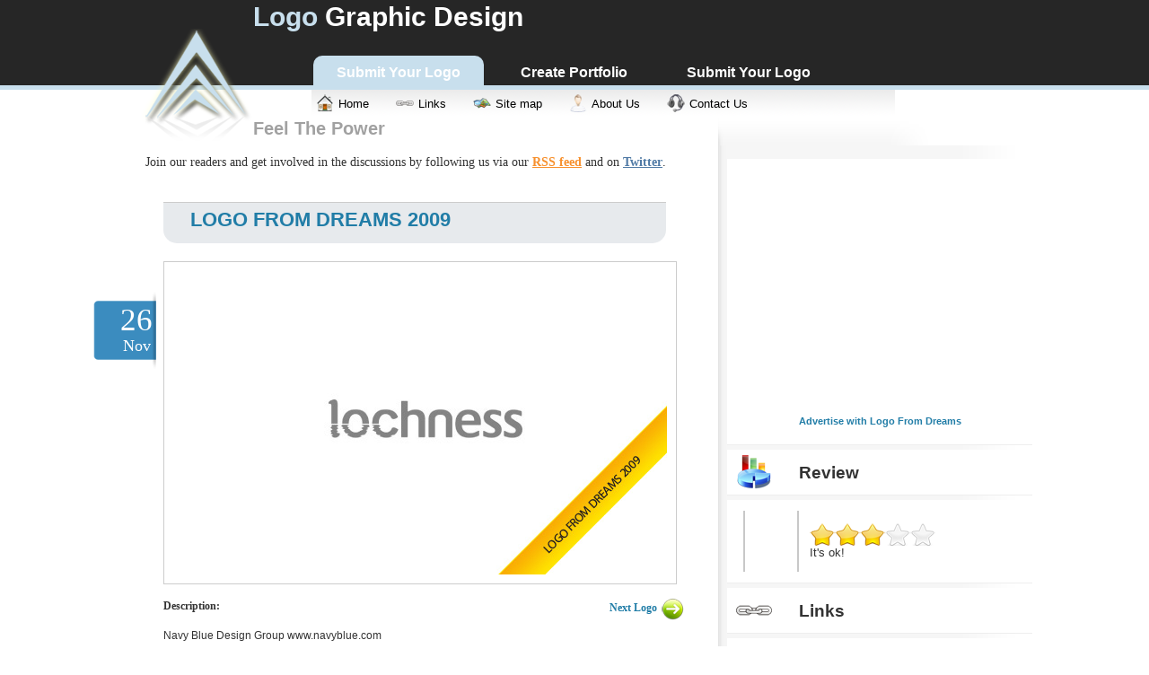

--- FILE ---
content_type: text/html; charset=UTF-8
request_url: https://www.logofromdreams.com/logo-LOGO_FROM_DREAMS_2009.htm
body_size: 6599
content:
<!DOCTYPE html PUBLIC "-//W3C//DTD XHTML 1.0 Strict//EN" "http://www.w3.org/TR/xhtml1/DTD/xhtml1-strict.dtd">
<html xmlns="http://www.w3.org/1999/xhtml">		

<head>
<meta http-equiv="Content-Type" content="text/html; charset=windows-1252" />
<meta http-equiv="Content-Language" content="en-us" />
<meta name="keywords" content=", logo, graphic, best logo, best graphic, logos, logo sample, logo example, logo samples, inspiration, design inspiration, graphic developer,graphic design" />
<meta name="description" content="Navy Blue Design Group www.navyblue.com



Reaction from winner:

Geoff Nicol, Managing Director

Thank you to everyone who voted for the Loch" />
<meta name="author" content="Krishna Eydat" />
<meta name="robots" content="all" />
<link rel="icon" type="image/x-icon" href="favicon.ico" />
<meta name="title" content="LOGO FROM DREAMS 2009 - Logo Graphic Design" />
<title>LOGO FROM DREAMS 2009 - Logo Graphic Design</title>
<!-- Logo Graphic Design easy to use and hundreds of example codes to use in your website -->
<!-- Designed by: Krishna Eydat, www.kerixa.com -->
<link rel="stylesheet" type="text/css" href="styles.css" />
<link href="sign-in_css.css" media="screen, projection" rel="stylesheet" type="text/css" />
<script src="javascripts/jquery.js" type="text/javascript"></script>
<script type="text/javascript" src="javascripts/jquery-ui.custom.min.js"></script>
<script type="text/javascript" src="javascripts/jquery.ui.stars.js"></script>
<link rel="stylesheet" type="text/css" href="styles/jquery.ui.stars.css" />
<script type="text/javascript">
	$(document).ready(function(){
		$('.code_div span').click(function() {($(this).siblings().slideToggle('fast') ) 
		; });
	});

$(document).ready(function(){
	$(function(){			
		var $caption = $('<div style="clear:left;" id="caption"/>');
		var code_id = "956";
		$("#starts_wrapper1").stars({
			inputType: "select",
			oneVoteOnly: true,
			captionEl: $caption,
			callback: function(ui, type, value)
			{
				$("#messages").text("Saving...").fadeIn(30);
				$.post("rating.php", {'q': value, 'id':code_id}, function(json){
					$("#rating_title").text("Average rating");
					$("#starts_wrapper1").stars("selectID", json.avg);
					ui.select(Math.round(json.avg));
					$caption.text(" (" + json.votes + " votes; " + json.avg + ")");
					$("#messages").text("Rating saved (" + value + "). Thanks!").stop().css("opacity", 1).fadeIn(30);
					setTimeout(function(){
						$("#messages").fadeOut(1000)
					}, 2000);

				}, "json");
			}
		});
		$caption.appendTo("#starts_wrapper1");
		$('<div id="messages"/>').appendTo("#starts_wrapper1");
	});
});
</script>
<!--[if IE 7]><link type="text/css" rel="stylesheet" href="ie7css.css"/><![endif]-->
<!--[if lt IE 7]><link type="text/css" rel="stylesheet" href="ie6css.css"/><link href="sign-in_css-ie6.css" media="screen, projection" rel="stylesheet" type="text/css" /><![endif]-->

<!-- script of facebook button -->
<script src="https://static.ak.fbcdn.net/connect.php/js/FB.Share" 
		type="text/javascript">
</script>
<script src="https://platform.twitter.com/widgets.js" type="text/javascript"></script>
<script src='https://www.google.com/recaptcha/api.js'></script>
</head>
<body>
<script language="JavaScript">function highlight(elemnt) {document.getElementById(elemnt).select();document.getElementById(elemnt).focus();if (document.all) {textRange = document.getElementById(elemnt).createTextRange();textRange.execCommand("RemoveFormat");textRange.execCommand("Copy");alert("Now paste to your source file");}}</script>
<!-- Begin Wrapper -->
<div class="wrapper">

<table>
<tr>
<td colspan=2>
  <!-- Begin Top header -->
 <div id="top_header">
  	    <div class="logo_div"></div> 
		<div class="headline_div"><h1><a href="https://www.logofromdreams.com/" ><span style="color:#C8DFED">Logo</span><span style="color:#ffffff"> Graphic Design</span></a></h1></div>
		<input type='hidden' id='signup_form2submit' value=''>
<div id='recapcha_messege' style='display:none;'></div>
<div id='recapcha_section' style='display:none;'><script type="text/javascript" src="https://www.google.com/recaptcha/api/challenge?k=6Ldysr0SAAAAAOJwjkKLTCLtc9RB88QX0zDgz9je"></script>

	<noscript>
  		<iframe src="https://www.google.com/recaptcha/api/noscript?k=6Ldysr0SAAAAAOJwjkKLTCLtc9RB88QX0zDgz9je" height="300" width="500" frameborder="0"></iframe><br/>
  		<textarea name="recaptcha_challenge_field" rows="3" cols="40"></textarea>
  		<input type="hidden" name="recaptcha_response_field" value="manual_challenge"/>
	</noscript></div>
<center id='security_submit' style='display:none;'><input name='security_submit' id="signup_submit" onclick="javascript:return security_submit();" value="Submit" tabindex="6" type="submit" /></center>

<div id="container">
						<script type="text/javascript">
				document.getElementById('recaptcha_response_field').onkeydown = function (e){
																					var keycode;
																					if (window.event) keycode = window.event.keyCode;
																					else if (e) keycode = e.which;
																					if (keycode == 13)
																						security_submit();
																				}
			function validate_signup(form_id,email,name,pass) {
				var reg = /^([A-Za-z0-9_\-\.])+\@([A-Za-z0-9_\-\.])+\.([A-Za-z]{2,4})$/;
				var address = document.forms[form_id].elements[email].value;
				var name = document.forms[form_id].elements[name].value;
				var pass = document.forms[form_id].elements[pass].value;

				if(name.length < 3) {      alert('Your username must be at least 4 character');      return false;   }
				if(pass.length < 5) {      alert('Your password must be at least 6 character');      return false;   }
				if(reg.test(address) == false) {      alert('Invalid Email Address!');      return false;   }

				tb_show('Enter security code', '#TB_inline?height=175&width=330&inlineId1=recapcha_messege&inlineId2=recaptcha_widget_div&inlineId3=security_submit', false);
				document.getElementById('recaptcha_response_field').focus();

				document.getElementById('signup_form2submit').value = form_id;
				return false;
				//document.submitcode.submit();
			}
			
			function security_submit(){
				xmlhttp.open("POST","verify_recapcha.php?aj_capcha=1",true);
				xmlhttp.setRequestHeader("Content-type","application/x-www-form-urlencoded");
				xmlhttp.send("recaptcha_challenge_field=" + document.getElementById("recaptcha_challenge_field").value + '&recaptcha_response_field=' + document.getElementById("recaptcha_response_field").value);
				
				xmlhttp.onreadystatechange=function(){
					if (xmlhttp.readyState==4 && xmlhttp.status==200)
					{
						if (xmlhttp.responseText == 'valid'){
							document.forms[document.getElementById('signup_form2submit').value].submit();
						}
						else{
							Recaptcha.reload ();
							document.getElementById("recapcha_messege").innerHTML = "<span style='color:red;'>You entered an incorrect security code, please try again.</span>";
						}
					}
				}
			}
			
			function validate_username(id, img_show){
				var username = document.getElementById(id).value;
				xmlhttp.open("GET","user_exists_ajax.php?username=" + username,true);
				xmlhttp.send();
				xmlhttp.onreadystatechange=function(){
					if (xmlhttp.readyState==4 && xmlhttp.status==200)
					{
						if (xmlhttp.responseText == 'exists'){
							document.getElementById(img_show).innerHTML='<img src="images/unvalid.png" alt="user_exists">';
						}
						else{
							document.getElementById(img_show).innerHTML = '<img src="images/valid.gif">';
						}
					}
				}
			}
			
			function validate_password(id, img_show){
				var password = document.getElementById(id).value;
				if(password.length < 5){
					document.getElementById(img_show).innerHTML='<img src="images/unvalid.png" alt="At least 6 carachters">';
				}
				else{
					document.getElementById(img_show).innerHTML='<img src="images/valid.gif">';
				}
				
			}
			
			function validate_email(id, img_show){
				var reg = /^([A-Za-z0-9_\-\.])+\@([A-Za-z0-9_\-\.])+\.([A-Za-z]{2,4})$/;
				var email = document.getElementById(id).value;
				if(reg.test(email) == false){
					document.getElementById(img_show).innerHTML='<img src="images/unvalid.png" alt="Not valid">';
				}
				else{
					document.getElementById(img_show).innerHTML='<img src="images/valid.gif">';
				}
			}
			
			</script>
<!-- Disabled
				<div id="topnav" class="topnav"><a href="" class="signin"><span>Login</span></a> </div>
					<fieldset id="signin_menu">
						<form method="post" id="sigin" action="verilog.php">
						<img src="images/signin.png"/><br>
							<p>&nbsp;</p>
							<label for="username">Username or email</label><br>
							<input id="username" name="username" value="" title="username" tabindex="4" type="text" />
							<p>
								<label for="password">Password</label>
							<br/>
								<input id="password" name="password" value="" title="password" tabindex="5" type="password" />
							</p>
							<p class="remember">
								<input id="signin_submit" value="Sign in" tabindex="6" type="submit" />
								<!-- <input id="remember" name="remember_me" value="1" tabindex="7" type="checkbox" />
								<label for="remember">Remember me</label> -->
<!--							</p>
							<p class="forgot"> <a href="forgot_pass.htm" id="forgot_password_link" title="Forgot your password? Click here!" >Forgot your password?</a> </p>
						</form>
					</fieldset>
					
					<div id="topnav" class="topnav"><!--Join the biggest community!--> 
<!--					<a href="#" class="signup"><span>Sign up</span></a> </div>
					<fieldset id="signup_menu">
					<form method="post" name='head_signup' id="signin" action="verilog.php">
						<img src="images/signup.png"/><br>
						<p>&nbsp;</p>
						<strong>Why sign up?</strong>
<br>- Create your own protfolio!
<br>- Free access to Premium Logos
<br>- Acess to cool logo tools
<br>- Ask and answer questions
<br>- Stay ahead of other designers
<br>- and MUCH MORE!

	
						<p>&nbsp;</p>
						
						<label for="username">Username</label>
						<br/>
						<input id="newusername" name="newusername" value="" title="newusername" tabindex="4" type="text"  onChange="javascript:return validate_username('newusername', 'username_valid_img');" />
						<span id='username_valid_img'></span>
						<p>
							<label for="password">Password</label>
						<br/>
							<input id="newpassword" name="newpassword" value="" title="newpassword" tabindex="5" type="password" onChange="javascript:return validate_password('newpassword', 'password_valid_img');" />
							<span id='password_valid_img'></span>
						</p>
						
						<p>
							<label for="Email">Email</label>
						<br/>
							<input id="Email" name="email" value="" title="Email" tabindex="5" type="text" onChange="javascript:return validate_email('Email', 'email_valid_img');" />
							<span id ="email_valid_img"></span>
						</p>
						<br/>
						<p>
						<input type='hidden' name='action_url' value='verilog.php'>
						<input id="signup_submit" onclick="javascript:return validate_signup('head_signup','email','newusername','newpassword');" value="Sign up" tabindex="6" type="submit" />
						</p>
					</form>	
				</fieldset>
					
-->
							</div>
		
  
  </div>
  <!-- End Top header -->
  
  <!-- Begin Header -->
  <div id="header"></div>
  <!-- End Header -->
 <!-- Begin Navigation -->
  <div id="navigation">
  <div id="top_menu" style="">
  <a href="add.htm"><div class="html_menu_div"><span><strong>Submit Your Logo</strong></span></div></a> 
  <a href="account.htm"><div class="php_menu_div"><span><strong>Create Portfolio</strong></span></div></a>
  <a href="add.htm"><div class="php_menu_div"><span><strong>Submit Your Logo</strong></span></div></a>
  <!-- <a href="add.htm?type=Article"><div class="php_menu_div"><span><strong>Submit Your Article</strong></span></div></a> -->

  </div>
  </div>
    <div id="sub_menu" >
  
	 <a href="index.htm" ><div class="home_menu_div"><span>Home</span></div></a>
	 <a href="links.htm"> <div class="links_menu_div"><span>Links</span></div></a>
	 <a href="sitemap.htm"><div class="sitemap_menu_div"><span>Site map</span></div></a>
	 <a href="about.htm"><div class="aboutus_menu_div"><span>About Us</span></div></a>
	 <a href="contact.htm"><div class="contactus_menu_div"><span>Contact Us</span></div></a>
	 <!--<a href="add.htm"><div class="upload_menu_div"><span>Submit Logo</pre></span></div></a>-->
	</div>

  <!-- End Navigation -->
  <div class="feel_power"><span>Feel The Power</span></div> 
</td>
</tr>
<td valign="top">
 <!-- Begin Content Column -->
  <div id="content">
  	<div class="home_content">

			<div class="subscribe_box">
			<p>Join our readers and get involved in the discussions by following us via our <span class="subscribe_box_rss"><a href="http://feeds.feedburner.com/LogoFromDreams"><strong>RSS feed</strong></a></span> and on <span class="subscribe_box_twitter"><a href="http://twitter.com/logofromdreams"><strong>Twitter</strong></a></span>.</p>
			</div>
					<!-- Begin Post Box -->

		<div class="post">

			<div class="date">
				<span class="day">26</span>
				<span class="month">Nov</span>
			</div>
			<div class="column">
				<h2><span class="left"><a href='logo-LOGO_FROM_DREAMS_2009.htm'>LOGO FROM DREAMS 2009</a></span></h2>
			</div>
			
			<a href = "" target="blank" ><div class="img"><img width=550 src="https://www.logofromdreams.com/wp-content/uploads/2010/02/lfd2009.jpg" /></div></a>
			
			
						<p><b>Description: </b>
						<span class="right"><span ><strong><a href="logo-April_10,2008_Firewire.htm">Next Logo</strong></span><img src="images/arrow_right_blue.png" style="vertical-align:middle;margin:0px 0px 0px 5px"/></a></span>
						<div class="code_descr">
							Navy Blue Design Group www.navyblue.com<br />
<br />
<br />
<br />
Reaction from winner:<br />
<br />
Geoff Nicol, Managing Director<br />
<br />
Thank you to everyone who voted for the Lochness logo. <br />
The team at navyblue are both honoured and proud to have our work<br />
acknowledged in this way. <br />
What a fantastic way to start 2010. Thanks again! <br />
</p>						</div>
						<div class="mya1"><script async src="//pagead2.googlesyndication.com/pagead/js/adsbygoogle.js"></script>
	<!-- logofromdreams 7 -->
	<ins class="adsbygoogle"
		 style="display:block"
		 data-ad-client="ca-pub-2908261329009717"
		 data-ad-slot="5117727476"
		 data-ad-format="auto"></ins>
	<script>
	(adsbygoogle = window.adsbygoogle || []).push({});
	</script></div>						<br />
						<table width="100%"><tr><td></td><td></td><td></td></tr><td valign="top">
<!-- Place this tag where you want the +1 button to render -->
<g:plusone></g:plusone>

<!-- Place this render call where appropriate -->
<script type="text/javascript">
  (function() {
    var po = document.createElement('script'); po.type = 'text/javascript'; po.async = true;
    po.src = 'https://apis.google.com/js/plusone.js';
    var s = document.getElementsByTagName('script')[0]; s.parentNode.insertBefore(po, s);
  })();
</script>
</td>
						<td valign="top"><iframe src="https://www.facebook.com/plugins/like.php?href=https://www.logofromdreams.com/logo-LOGO_FROM_DREAMS_2009.htm&amp;layout=standard&amp;show_faces=true&amp;width=260&amp;action=like&amp;colorscheme=light&amp;height=30" scrolling="no" frameborder="0" style="border:none; overflow:hidden; width:260px; height:30px;" allowTransparency="true"></iframe></td></tr></table><div style="float:left;"></div><div style="clear:both;"></div><br /><p><a href='index.htm'><img src='images/home2.gif'/>Go to Homepage</a></p><br />					<div class="clear"></div>
			</div>
		</div>
	<!-- End Post Box -->	
	<div class="mya2"><script async src="//pagead2.googlesyndication.com/pagead/js/adsbygoogle.js"></script>
	<!-- logofromdreams6 -->
	<ins class="adsbygoogle"
		 style="display:inline-block;width:468px;height:60px"
		 data-ad-client="ca-pub-2908261329009717"
		 data-ad-slot="9201014277"></ins>
	<script>
	(adsbygoogle = window.adsbygoogle || []).push({});
	</script></div><br/><hr><table border=0><tr> &nbsp;</tr><tr><td><img width=60 src='images/edit.png'></td><td><h3>You can leave <b>comments</b> once you <a href='signupin.htm?page=logo-LOGO_FROM_DREAMS_2009.htm&e=2'><u>sign in/up</u></a>.<br><br></h3></td></tr></table><br/><h1></h1>				<p></p>
				
			</p> 
		
		

	</div>
  </div>
  <!-- End Content Column -->
</td>
<td valign="top">
 <!-- Begin Right Column -->
<div class="rightcap"></div>
  <div id="rightcolumn">
		<div class="ads_right_div">
			<div class="textwidget">
			<center>
			<script async src="//pagead2.googlesyndication.com/pagead/js/adsbygoogle.js"></script>
	<!-- logofromdreams1 -->
	<ins class="adsbygoogle"
		 style="display:inline-block;width:336px;height:280px"
		 data-ad-client="ca-pub-2908261329009717"
		 data-ad-slot="2352015622"></ins>
	<script>
	(adsbygoogle = window.adsbygoogle || []).push({});
	</script>			<br>
			<!-- BuySellAds.com Zone Code -->
			<div id="bsap_1249169" class="bsarocks bsap_c6c5957a0c833ba6fcc2488fa0c6364b"></div>
			<!-- END BuySellAds.com Zone Code -->
			<table border=0><tr>
			<td>
			<!-- BuySellAds.com Zone Code -->
			<div id="bsap_1239285" class="bsarocks bsap_c6c5957a0c833ba6fcc2488fa0c6364b"></div>
			<!-- END BuySellAds.com Zone Code -->
			</td>
			</tr></table>
			</center>
			<div class="clear"></div>

			<p style="font-size: 11px; text-align: center;" class="subscribe_box"><a target='_blank' rel="nofollow" href="http://buysellads.com/buy/detail/93"><strong>Advertise with Logo From Dreams</strong></a></p>

			<div style="margin: 20px 0pt;"></div>
			</div>
		</div>

		<div class="rating_right_top_div"><h3>Review</h3></div>
		<div class="rating_right_div">
			<table  border=0>
<tr>
<td valign="top">
<!-- Place this tag where you want the +1 button to render -->
<g:plusone size="tall"></g:plusone>

<!-- Place this render call where appropriate -->
<script type="text/javascript">
  (function() {
    var po = document.createElement('script'); po.type = 'text/javascript'; po.async = true;
    po.src = 'https://apis.google.com/js/plusone.js';
    var s = document.getElementsByTagName('script')[0]; s.parentNode.insertBefore(po, s);
  })();
</script>
</td>
<td style="padding: 1px;"></td>
<td style="border-left: 2px solid #C8C8C8; padding: 2px;"></td>
<td valign=top>
<iframe src="https://www.facebook.com/plugins/like.php?href=https://www.logofromdreams.com/logo-LOGO_FROM_DREAMS_2009.htm&amp;layout=box_count&amp;show_faces=true&amp;width=50&amp;action=like&amp;font=arial&amp;colorscheme=light&amp;height=65" scrolling="no" frameborder="0" style="border:none; overflow:hidden; width:50px; height:65px;" allowTransparency="true"></iframe>
</td>
<TD style="border-left: 2px solid #C8C8C8; padding: 5px;"> </td>
<td>
<form>
<div id="starts_wrapper1">
<select name="users">
	<option value="1"  >Doesn't work</option>
	<option value="2"  >Meh!</option>
	<option value="3" selected="selected" >It's ok!</option>
	<option value="4"  >Very good</option>
	<option value="5"  >Awesomeee!</option>
</select>
</div>
</form>
</td></tr></table>
		</div>
		<div class="link_right_top_div"><h3>Links</h3></div>
		<div class="link_right_div"><table border=0><tr>
<td valign=top>
	<a title="Cool Javascript codes for websites" href="//www.javascriptfreecode.com/" target="_blank"><span >Javascript Codes</span></a><br/>
	<a title="Best HTML Codes for websites and blogs" href="//www.htmlbestcodes.com/" target="_blank"><span >HTML Best Codes</span></a><br/>
	<a title="Best PHP scripts and snippets" href="//www.phpfreecode.com/" target="_blank"><span >PHP Scripts</span></a><br/>
	<a title="cool html5 free codes for websites" href="//www.html5freecode.com/" target="_blank"><span >HTML5 Codes</span></a><br/>
	<a title="Check your site accurate value in websitepricecheck" href="//www.websitepricecheck.com/" target="_blank"><span >Website Price Check</span></a><br/>
	<a title="Archive of freely downloadable fonts" href="//www.freegraphicfont.com/" target="_blank"><span >Free Graphic Font</span></a><br/>
	<a title="Analyze your website seo" href="//www.seofreecheck.com/" target="_blank"><span >SEO Free Check</span></a><br/>
	<a title="Best Free Online Games" href="//www.gamefreefun.com/" target="_blank"><span >Free Online Games</span></a><br/>
	<a title="CSS3 HTML5 and Javascript free web tools for developers and web designers" href="//www.webfreetool.com/" target="_blank"><span >Web Free Tools</span></a><br/>
	<a title="Best Javascript, PHP, HTML Codes" href="//www.freecodescript.com/" target="_blank"><span >Free Code Script</span></a><br/>
	<a title="Free Logo Graphics" href="//www.logofreegraphic.com/" target="_blank"><span >Logo Graphics</span></a><br/>
	<a title="Developers Answer" href="http://www.devanswer.com" target="_blank"><span >Developer Code</span></a><br/>
</td>
<td valign=top>


</td>
</tr>


</table>
</div>
		<div class="visitor_right_top_div"><h3>Visitor</h3></div>
		<div class="visitor_right_div"> <u>Recent Members:</u>
daburmediclubindia, daburodonil, odomasprotect, dhommade, mycomputerrepair, lillyhomes, hairplus, noramsinger, kkelinternational123, pichu46</div>
		<div class="social_right_top_div"><h3>Find Us</h3></div>
                <div class="social_right_div">&nbsp;&nbsp;&nbsp;&nbsp;&nbsp;&nbsp;
&nbsp;&nbsp;&nbsp;
&nbsp;&nbsp;&nbsp;

<!--<a title='Facebook' href='https://www.facebook.com/' target='_blank'><img src='images/fb.png'/></a>-->
<a title='Twitter' href='http://twitter.com/logofromdreams' target='_blank'><img src='images/tw.png'/></a>
<a title='LinkedIn' href='http://ca.linkedin.com/in/eydat' target='_blank'><img src='images/in.png'/></a>
<a title='YouTube' href='https://www.youtube.com/kerixa' target='_blank'><img src='images/yt.png'/></a>
<!--<br>
<iframe src="https://www.facebook.com/plugins/likebox.php?href=https://www.facebook.com/pages/Graphic-Design/145431055506382&amp;width=292&amp;colorscheme=light&amp;connections=1&amp;stream=false&amp;header=false&amp;height=200" scrolling="no" frameborder="0" style="border:none; overflow:hidden; width:292px; height:200px;" allowTransparency="true"></iframe>
--></div>
	
    	<div class="clear"> </div>
 </div>
 <div id="rightfoot"></div>
 <!-- End Right Column -->
</td>
</tr>
</table>
 </div>
<!-- End Wrapper -->

<!-- Begin Footer -->
  <div id="footer">
	<div class="wrapper">
		<div class="footer_content">
			<table>
				
				<tr>
					<td><a href="links.htm">Links</a></td>
				</tr>
				<tr>
					<td><a href="sitemap.htm">Sitemap</a></td>
				</tr>
				<tr>
					<td><a href="about.htm">About</a></td>
				</tr>
				<tr>
					<td><a href="contact.htm">Contact Us</a></td>
				</tr>
				<tr>
					<td><a href="http://www.devanswer.com">Developer Code</a></td>
				</tr>
				<tr>
					<td><a href="http://www.frontendfreecode.com">Free Frontend</a></td>
				</tr>
			</table>
			<br/>
			<p>&copy; 2026 Kerixa Inc</p>
			
			<div style="display:inline-flex;justify-content:flex-start;align-items:center;">
			    <a href='terms.htm'>Terms Of Use</a>
			    <a style="margin:0.25rem 1rem;" href='privacy-policy.htm'>Privacy Policy</a>
			</div>
		
		</div>
  	</div>
  </div>
  <!-- BuySellAds.com Ad Code -->
<script type="text/javascript">
(function(){
  var bsa = document.createElement('script');
     bsa.type = 'text/javascript';
     bsa.async = true;
     bsa.src = '//s3.buysellads.com/ac/bsa.js';
  (document.getElementsByTagName('head')[0]||document.getElementsByTagName('body')[0]).appendChild(bsa);
})();
</script>
<!-- End BuySellAds.com Ad Code -->


	<script src="javascripts/scripts.js" type="text/javascript"></script>
	<script src="javascripts/jquery.tipsy.js" type="text/javascript"></script>
	<script type='text/javascript'>
    $(function() {
	  $('#forgot_password_link').tipsy({gravity: 'w'});
	  	  
    });
    </script>
<!-- Global site tag (gtag.js) - Google Analytics -->
<script async src="https://www.googletagmanager.com/gtag/js?id=UA-13277196-27"></script>
<script>
  window.dataLayer = window.dataLayer || [];
  function gtag(){dataLayer.push(arguments);}
  gtag('js', new Date());

  gtag('config', 'UA-13277196-27');
</script>

	
</body>
<script>'undefined'=== typeof _trfq || (window._trfq = []);'undefined'=== typeof _trfd && (window._trfd=[]),_trfd.push({'tccl.baseHost':'secureserver.net'},{'ap':'cpbh-mt'},{'server':'p3plmcpnl484880'},{'dcenter':'p3'},{'cp_id':'765442'},{'cp_cl':'8'}) // Monitoring performance to make your website faster. If you want to opt-out, please contact web hosting support.</script><script src='https://img1.wsimg.com/traffic-assets/js/tccl.min.js'></script></html>


--- FILE ---
content_type: text/html; charset=utf-8
request_url: https://accounts.google.com/o/oauth2/postmessageRelay?parent=https%3A%2F%2Fwww.logofromdreams.com&jsh=m%3B%2F_%2Fscs%2Fabc-static%2F_%2Fjs%2Fk%3Dgapi.lb.en.2kN9-TZiXrM.O%2Fd%3D1%2Frs%3DAHpOoo_B4hu0FeWRuWHfxnZ3V0WubwN7Qw%2Fm%3D__features__
body_size: 162
content:
<!DOCTYPE html><html><head><title></title><meta http-equiv="content-type" content="text/html; charset=utf-8"><meta http-equiv="X-UA-Compatible" content="IE=edge"><meta name="viewport" content="width=device-width, initial-scale=1, minimum-scale=1, maximum-scale=1, user-scalable=0"><script src='https://ssl.gstatic.com/accounts/o/2580342461-postmessagerelay.js' nonce="hQJVkkfIcpF9vWA65tGLeg"></script></head><body><script type="text/javascript" src="https://apis.google.com/js/rpc:shindig_random.js?onload=init" nonce="hQJVkkfIcpF9vWA65tGLeg"></script></body></html>

--- FILE ---
content_type: text/html; charset=utf-8
request_url: https://www.google.com/recaptcha/api2/aframe
body_size: -123
content:
<!DOCTYPE HTML><html><head><meta http-equiv="content-type" content="text/html; charset=UTF-8"></head><body><script nonce="1bsY45l7wvVLC37sbCP_Gg">/** Anti-fraud and anti-abuse applications only. See google.com/recaptcha */ try{var clients={'sodar':'https://pagead2.googlesyndication.com/pagead/sodar?'};window.addEventListener("message",function(a){try{if(a.source===window.parent){var b=JSON.parse(a.data);var c=clients[b['id']];if(c){var d=document.createElement('img');d.src=c+b['params']+'&rc='+(localStorage.getItem("rc::a")?sessionStorage.getItem("rc::b"):"");window.document.body.appendChild(d);sessionStorage.setItem("rc::e",parseInt(sessionStorage.getItem("rc::e")||0)+1);localStorage.setItem("rc::h",'1769015755772');}}}catch(b){}});window.parent.postMessage("_grecaptcha_ready", "*");}catch(b){}</script></body></html>